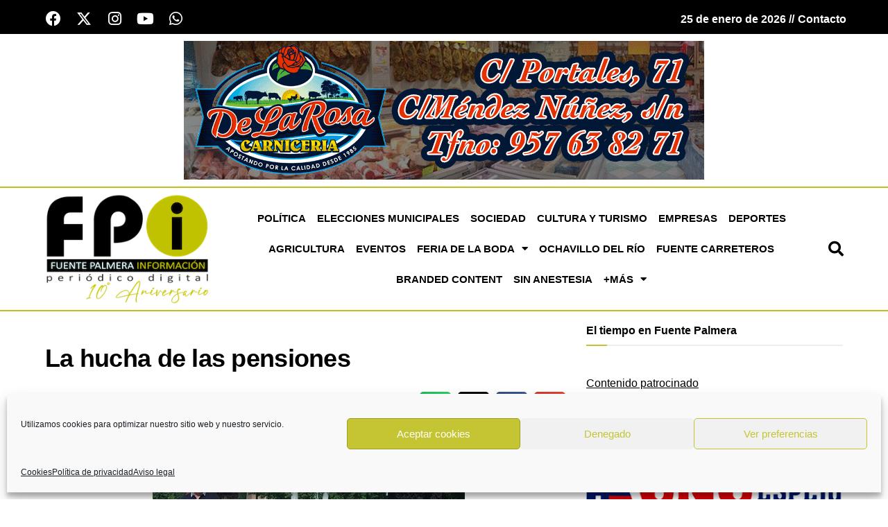

--- FILE ---
content_type: text/css
request_url: https://fuentepalmerainformacion.es/wp-content/uploads/elementor/css/post-27118.css?ver=1763983203
body_size: 17630
content:
.elementor-27118 .elementor-element.elementor-element-65834740 > .elementor-container > .elementor-column > .elementor-widget-wrap{align-content:center;align-items:center;}.elementor-27118 .elementor-element.elementor-element-65834740:not(.elementor-motion-effects-element-type-background), .elementor-27118 .elementor-element.elementor-element-65834740 > .elementor-motion-effects-container > .elementor-motion-effects-layer{background-color:#000000;}.elementor-27118 .elementor-element.elementor-element-65834740{transition:background 0.3s, border 0.3s, border-radius 0.3s, box-shadow 0.3s;padding:5px 0px 0px 0px;}.elementor-27118 .elementor-element.elementor-element-65834740 > .elementor-background-overlay{transition:background 0.3s, border-radius 0.3s, opacity 0.3s;}.elementor-bc-flex-widget .elementor-27118 .elementor-element.elementor-element-68cf5bda.elementor-column .elementor-widget-wrap{align-items:center;}.elementor-27118 .elementor-element.elementor-element-68cf5bda.elementor-column.elementor-element[data-element_type="column"] > .elementor-widget-wrap.elementor-element-populated{align-content:center;align-items:center;}.elementor-27118 .elementor-element.elementor-element-68cf5bda > .elementor-element-populated{margin:0px 0px 0px 0px;--e-column-margin-right:0px;--e-column-margin-left:0px;}.elementor-27118 .elementor-element.elementor-element-68cf5bda .elementor-element-populated{padding:0px 0px 0px 0px;}.elementor-27118 .elementor-element.elementor-element-41d94e4{--grid-template-columns:repeat(0, auto);--icon-size:22px;}.elementor-27118 .elementor-element.elementor-element-41d94e4 .elementor-widget-container{text-align:left;}.elementor-27118 .elementor-element.elementor-element-41d94e4 .elementor-social-icon{background-color:#000000;}.elementor-27118 .elementor-element.elementor-element-41d94e4 .elementor-social-icon i{color:#FFFFFF;}.elementor-27118 .elementor-element.elementor-element-41d94e4 .elementor-social-icon svg{fill:#FFFFFF;}.elementor-bc-flex-widget .elementor-27118 .elementor-element.elementor-element-51b7d382.elementor-column .elementor-widget-wrap{align-items:center;}.elementor-27118 .elementor-element.elementor-element-51b7d382.elementor-column.elementor-element[data-element_type="column"] > .elementor-widget-wrap.elementor-element-populated{align-content:center;align-items:center;}.elementor-27118 .elementor-element.elementor-element-51b7d382.elementor-column > .elementor-widget-wrap{justify-content:center;}.elementor-27118 .elementor-element.elementor-element-51b7d382 > .elementor-widget-wrap > .elementor-widget:not(.elementor-widget__width-auto):not(.elementor-widget__width-initial):not(:last-child):not(.elementor-absolute){margin-bottom:0px;}.elementor-27118 .elementor-element.elementor-element-51b7d382 > .elementor-element-populated{margin:0px 0px 0px 0px;--e-column-margin-right:0px;--e-column-margin-left:0px;}.elementor-27118 .elementor-element.elementor-element-51b7d382 .elementor-element-populated{padding:0px 0px 0px 0px;}.elementor-27118 .elementor-element.elementor-element-2c09c7f .elementor-icon-list-items:not(.elementor-inline-items) .elementor-icon-list-item:not(:last-child){padding-bottom:calc(5px/2);}.elementor-27118 .elementor-element.elementor-element-2c09c7f .elementor-icon-list-items:not(.elementor-inline-items) .elementor-icon-list-item:not(:first-child){margin-top:calc(5px/2);}.elementor-27118 .elementor-element.elementor-element-2c09c7f .elementor-icon-list-items.elementor-inline-items .elementor-icon-list-item{margin-right:calc(5px/2);margin-left:calc(5px/2);}.elementor-27118 .elementor-element.elementor-element-2c09c7f .elementor-icon-list-items.elementor-inline-items{margin-right:calc(-5px/2);margin-left:calc(-5px/2);}body.rtl .elementor-27118 .elementor-element.elementor-element-2c09c7f .elementor-icon-list-items.elementor-inline-items .elementor-icon-list-item:after{left:calc(-5px/2);}body:not(.rtl) .elementor-27118 .elementor-element.elementor-element-2c09c7f .elementor-icon-list-items.elementor-inline-items .elementor-icon-list-item:after{right:calc(-5px/2);}.elementor-27118 .elementor-element.elementor-element-2c09c7f .elementor-icon-list-icon i{color:#FFFFFF;transition:color 0.3s;}.elementor-27118 .elementor-element.elementor-element-2c09c7f .elementor-icon-list-icon svg{fill:#FFFFFF;transition:fill 0.3s;}.elementor-27118 .elementor-element.elementor-element-2c09c7f{--e-icon-list-icon-size:14px;--icon-vertical-offset:0px;}.elementor-27118 .elementor-element.elementor-element-2c09c7f .elementor-icon-list-item > .elementor-icon-list-text, .elementor-27118 .elementor-element.elementor-element-2c09c7f .elementor-icon-list-item > a{font-weight:700;}.elementor-27118 .elementor-element.elementor-element-2c09c7f .elementor-icon-list-text{color:#FFFFFF;transition:color 0.3s;}.elementor-27118 .elementor-element.elementor-element-3364a8da > .elementor-container > .elementor-column > .elementor-widget-wrap{align-content:center;align-items:center;}.elementor-27118 .elementor-element.elementor-element-3364a8da:not(.elementor-motion-effects-element-type-background), .elementor-27118 .elementor-element.elementor-element-3364a8da > .elementor-motion-effects-container > .elementor-motion-effects-layer{background-color:#ffffff;}.elementor-27118 .elementor-element.elementor-element-3364a8da{transition:background 0.3s, border 0.3s, border-radius 0.3s, box-shadow 0.3s;}.elementor-27118 .elementor-element.elementor-element-3364a8da > .elementor-background-overlay{transition:background 0.3s, border-radius 0.3s, opacity 0.3s;}.elementor-bc-flex-widget .elementor-27118 .elementor-element.elementor-element-62d28bd.elementor-column .elementor-widget-wrap{align-items:center;}.elementor-27118 .elementor-element.elementor-element-62d28bd.elementor-column.elementor-element[data-element_type="column"] > .elementor-widget-wrap.elementor-element-populated{align-content:center;align-items:center;}.elementor-27118 .elementor-element.elementor-element-62d28bd.elementor-column > .elementor-widget-wrap{justify-content:center;}.elementor-27118 .elementor-element.elementor-element-2daa34d8{border-style:solid;border-width:2px 0px 2px 0px;border-color:#BFBF1E;transition:background 0.3s, border 0.3s, border-radius 0.3s, box-shadow 0.3s;}.elementor-27118 .elementor-element.elementor-element-2daa34d8 > .elementor-background-overlay{transition:background 0.3s, border-radius 0.3s, opacity 0.3s;}.elementor-bc-flex-widget .elementor-27118 .elementor-element.elementor-element-35707751.elementor-column .elementor-widget-wrap{align-items:center;}.elementor-27118 .elementor-element.elementor-element-35707751.elementor-column.elementor-element[data-element_type="column"] > .elementor-widget-wrap.elementor-element-populated{align-content:center;align-items:center;}.elementor-27118 .elementor-element.elementor-element-35707751 .elementor-element-populated{padding:0px 0px 0px 0px;}.elementor-bc-flex-widget .elementor-27118 .elementor-element.elementor-element-3665824.elementor-column .elementor-widget-wrap{align-items:center;}.elementor-27118 .elementor-element.elementor-element-3665824.elementor-column.elementor-element[data-element_type="column"] > .elementor-widget-wrap.elementor-element-populated{align-content:center;align-items:center;}.elementor-27118 .elementor-element.elementor-element-3665824 .elementor-element-populated{padding:0px 0px 0px 0px;}.elementor-27118 .elementor-element.elementor-element-7dcd3bf7 .elementor-menu-toggle{margin-left:auto;background-color:rgba(0,0,0,0);border-width:0px;border-radius:0px;}.elementor-27118 .elementor-element.elementor-element-7dcd3bf7 .elementor-nav-menu .elementor-item{font-size:15px;font-weight:600;text-transform:uppercase;}.elementor-27118 .elementor-element.elementor-element-7dcd3bf7 .elementor-nav-menu--main .elementor-item{color:#000000;fill:#000000;padding-left:8px;padding-right:8px;padding-top:12px;padding-bottom:12px;}.elementor-27118 .elementor-element.elementor-element-7dcd3bf7 .elementor-nav-menu--main .elementor-item:hover,
					.elementor-27118 .elementor-element.elementor-element-7dcd3bf7 .elementor-nav-menu--main .elementor-item.elementor-item-active,
					.elementor-27118 .elementor-element.elementor-element-7dcd3bf7 .elementor-nav-menu--main .elementor-item.highlighted,
					.elementor-27118 .elementor-element.elementor-element-7dcd3bf7 .elementor-nav-menu--main .elementor-item:focus{color:#fff;}.elementor-27118 .elementor-element.elementor-element-7dcd3bf7 .elementor-nav-menu--main:not(.e--pointer-framed) .elementor-item:before,
					.elementor-27118 .elementor-element.elementor-element-7dcd3bf7 .elementor-nav-menu--main:not(.e--pointer-framed) .elementor-item:after{background-color:#C5C533;}.elementor-27118 .elementor-element.elementor-element-7dcd3bf7 .e--pointer-framed .elementor-item:before,
					.elementor-27118 .elementor-element.elementor-element-7dcd3bf7 .e--pointer-framed .elementor-item:after{border-color:#C5C533;}.elementor-27118 .elementor-element.elementor-element-7dcd3bf7 .elementor-nav-menu--main .elementor-item.elementor-item-active{color:#000000;}.elementor-27118 .elementor-element.elementor-element-7dcd3bf7{--e-nav-menu-horizontal-menu-item-margin:calc( 0px / 2 );--nav-menu-icon-size:30px;}.elementor-27118 .elementor-element.elementor-element-7dcd3bf7 .elementor-nav-menu--main:not(.elementor-nav-menu--layout-horizontal) .elementor-nav-menu > li:not(:last-child){margin-bottom:0px;}.elementor-27118 .elementor-element.elementor-element-7dcd3bf7 .elementor-item:before{border-radius:5px;}.elementor-27118 .elementor-element.elementor-element-7dcd3bf7 .e--animation-shutter-in-horizontal .elementor-item:before{border-radius:5px 5px 0 0;}.elementor-27118 .elementor-element.elementor-element-7dcd3bf7 .e--animation-shutter-in-horizontal .elementor-item:after{border-radius:0 0 5px 5px;}.elementor-27118 .elementor-element.elementor-element-7dcd3bf7 .e--animation-shutter-in-vertical .elementor-item:before{border-radius:0 5px 5px 0;}.elementor-27118 .elementor-element.elementor-element-7dcd3bf7 .e--animation-shutter-in-vertical .elementor-item:after{border-radius:5px 0 0 5px;}.elementor-27118 .elementor-element.elementor-element-7dcd3bf7 .elementor-nav-menu--dropdown a, .elementor-27118 .elementor-element.elementor-element-7dcd3bf7 .elementor-menu-toggle{color:#000000;}.elementor-27118 .elementor-element.elementor-element-7dcd3bf7 .elementor-nav-menu--dropdown{background-color:#f2f2f2;}.elementor-27118 .elementor-element.elementor-element-7dcd3bf7 .elementor-nav-menu--dropdown a:hover,
					.elementor-27118 .elementor-element.elementor-element-7dcd3bf7 .elementor-nav-menu--dropdown a.elementor-item-active,
					.elementor-27118 .elementor-element.elementor-element-7dcd3bf7 .elementor-nav-menu--dropdown a.highlighted,
					.elementor-27118 .elementor-element.elementor-element-7dcd3bf7 .elementor-menu-toggle:hover{color:#C5C533;}.elementor-27118 .elementor-element.elementor-element-7dcd3bf7 .elementor-nav-menu--dropdown a:hover,
					.elementor-27118 .elementor-element.elementor-element-7dcd3bf7 .elementor-nav-menu--dropdown a.elementor-item-active,
					.elementor-27118 .elementor-element.elementor-element-7dcd3bf7 .elementor-nav-menu--dropdown a.highlighted{background-color:#ededed;}.elementor-27118 .elementor-element.elementor-element-7dcd3bf7 .elementor-nav-menu--dropdown .elementor-item, .elementor-27118 .elementor-element.elementor-element-7dcd3bf7 .elementor-nav-menu--dropdown  .elementor-sub-item{font-size:15px;}.elementor-27118 .elementor-element.elementor-element-7dcd3bf7 div.elementor-menu-toggle{color:#000000;}.elementor-27118 .elementor-element.elementor-element-7dcd3bf7 div.elementor-menu-toggle svg{fill:#000000;}.elementor-27118 .elementor-element.elementor-element-7dcd3bf7 div.elementor-menu-toggle:hover{color:#54595f;}.elementor-27118 .elementor-element.elementor-element-7dcd3bf7 div.elementor-menu-toggle:hover svg{fill:#54595f;}.elementor-bc-flex-widget .elementor-27118 .elementor-element.elementor-element-7b0763b5.elementor-column .elementor-widget-wrap{align-items:center;}.elementor-27118 .elementor-element.elementor-element-7b0763b5.elementor-column.elementor-element[data-element_type="column"] > .elementor-widget-wrap.elementor-element-populated{align-content:center;align-items:center;}.elementor-27118 .elementor-element.elementor-element-7b0763b5 .elementor-element-populated{padding:0px 0px 0px 0px;}.elementor-27118 .elementor-element.elementor-element-3329d1c7 .elementor-search-form{text-align:right;}.elementor-27118 .elementor-element.elementor-element-3329d1c7 .elementor-search-form__toggle{--e-search-form-toggle-size:40px;--e-search-form-toggle-color:#000000;--e-search-form-toggle-background-color:rgba(2, 1, 1, 0);}.elementor-27118 .elementor-element.elementor-element-3329d1c7:not(.elementor-search-form--skin-full_screen) .elementor-search-form__container{border-radius:3px;}.elementor-27118 .elementor-element.elementor-element-3329d1c7.elementor-search-form--skin-full_screen input[type="search"].elementor-search-form__input{border-radius:3px;}.elementor-theme-builder-content-area{height:400px;}.elementor-location-header:before, .elementor-location-footer:before{content:"";display:table;clear:both;}@media(min-width:768px){.elementor-27118 .elementor-element.elementor-element-35707751{width:22.521%;}.elementor-27118 .elementor-element.elementor-element-3665824{width:74.033%;}.elementor-27118 .elementor-element.elementor-element-7b0763b5{width:3%;}}@media(max-width:1024px){.elementor-27118 .elementor-element.elementor-element-65834740{padding:00px 20px 0px 20px;}.elementor-27118 .elementor-element.elementor-element-41d94e4 .elementor-widget-container{text-align:left;}.elementor-27118 .elementor-element.elementor-element-41d94e4 > .elementor-widget-container{padding:10px 0px 0px 0px;}.elementor-27118 .elementor-element.elementor-element-2c09c7f .elementor-icon-list-items:not(.elementor-inline-items) .elementor-icon-list-item:not(:last-child){padding-bottom:calc(4px/2);}.elementor-27118 .elementor-element.elementor-element-2c09c7f .elementor-icon-list-items:not(.elementor-inline-items) .elementor-icon-list-item:not(:first-child){margin-top:calc(4px/2);}.elementor-27118 .elementor-element.elementor-element-2c09c7f .elementor-icon-list-items.elementor-inline-items .elementor-icon-list-item{margin-right:calc(4px/2);margin-left:calc(4px/2);}.elementor-27118 .elementor-element.elementor-element-2c09c7f .elementor-icon-list-items.elementor-inline-items{margin-right:calc(-4px/2);margin-left:calc(-4px/2);}body.rtl .elementor-27118 .elementor-element.elementor-element-2c09c7f .elementor-icon-list-items.elementor-inline-items .elementor-icon-list-item:after{left:calc(-4px/2);}body:not(.rtl) .elementor-27118 .elementor-element.elementor-element-2c09c7f .elementor-icon-list-items.elementor-inline-items .elementor-icon-list-item:after{right:calc(-4px/2);}.elementor-27118 .elementor-element.elementor-element-3364a8da{padding:00px 20px 0px 20px;}}@media(max-width:767px){.elementor-27118 .elementor-element.elementor-element-65834740{padding:0px 20px 0px 20px;}.elementor-27118 .elementor-element.elementor-element-68cf5bda{width:100%;}.elementor-27118 .elementor-element.elementor-element-41d94e4 .elementor-widget-container{text-align:center;}.elementor-27118 .elementor-element.elementor-element-41d94e4 > .elementor-widget-container{margin:8px 0px 0px 0px;padding:0px 0px 0px 0px;}.elementor-27118 .elementor-element.elementor-element-41d94e4{--icon-size:16px;}.elementor-27118 .elementor-element.elementor-element-51b7d382{width:100%;}.elementor-27118 .elementor-element.elementor-element-2c09c7f .elementor-icon-list-items:not(.elementor-inline-items) .elementor-icon-list-item:not(:last-child){padding-bottom:calc(4px/2);}.elementor-27118 .elementor-element.elementor-element-2c09c7f .elementor-icon-list-items:not(.elementor-inline-items) .elementor-icon-list-item:not(:first-child){margin-top:calc(4px/2);}.elementor-27118 .elementor-element.elementor-element-2c09c7f .elementor-icon-list-items.elementor-inline-items .elementor-icon-list-item{margin-right:calc(4px/2);margin-left:calc(4px/2);}.elementor-27118 .elementor-element.elementor-element-2c09c7f .elementor-icon-list-items.elementor-inline-items{margin-right:calc(-4px/2);margin-left:calc(-4px/2);}body.rtl .elementor-27118 .elementor-element.elementor-element-2c09c7f .elementor-icon-list-items.elementor-inline-items .elementor-icon-list-item:after{left:calc(-4px/2);}body:not(.rtl) .elementor-27118 .elementor-element.elementor-element-2c09c7f .elementor-icon-list-items.elementor-inline-items .elementor-icon-list-item:after{right:calc(-4px/2);}.elementor-27118 .elementor-element.elementor-element-2c09c7f .elementor-icon-list-item > .elementor-icon-list-text, .elementor-27118 .elementor-element.elementor-element-2c09c7f .elementor-icon-list-item > a{font-size:16px;}.elementor-27118 .elementor-element.elementor-element-3364a8da{padding:0px 20px 0px 20px;}.elementor-27118 .elementor-element.elementor-element-35707751{width:40%;}.elementor-27118 .elementor-element.elementor-element-3665824{width:45%;}.elementor-27118 .elementor-element.elementor-element-7b0763b5{width:15%;}}@media(max-width:1024px) and (min-width:768px){.elementor-27118 .elementor-element.elementor-element-68cf5bda{width:50%;}.elementor-27118 .elementor-element.elementor-element-62d28bd{width:100%;}.elementor-27118 .elementor-element.elementor-element-35707751{width:25%;}.elementor-27118 .elementor-element.elementor-element-3665824{width:65%;}.elementor-27118 .elementor-element.elementor-element-7b0763b5{width:10%;}}